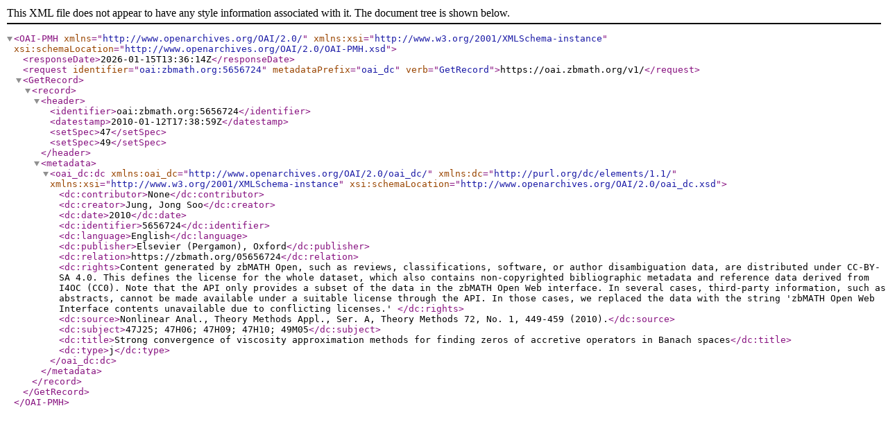

--- FILE ---
content_type: text/xml; charset=utf-8
request_url: https://oai.zbmath.org/v1/?verb=GetRecord&metadataPrefix=oai_dc&identifier=oai%3Azbmath.org%3A5656724
body_size: 1128
content:
<?xml version="1.0" encoding="utf-8"?>
<OAI-PMH xmlns="http://www.openarchives.org/OAI/2.0/" xmlns:xsi="http://www.w3.org/2001/XMLSchema-instance" xsi:schemaLocation="http://www.openarchives.org/OAI/2.0/OAI-PMH.xsd">
	<responseDate>2026-01-15T13:36:14Z</responseDate>
	<request identifier="oai:zbmath.org:5656724" metadataPrefix="oai_dc" verb="GetRecord">https://oai.zbmath.org/v1/</request>
	<GetRecord>
		<record>
			<header>
				<identifier>oai:zbmath.org:5656724</identifier>
				<datestamp>2010-01-12T17:38:59Z</datestamp>
				<setSpec>47</setSpec>
				<setSpec>49</setSpec>
			</header>
			<metadata>
				<oai_dc:dc xmlns:oai_dc="http://www.openarchives.org/OAI/2.0/oai_dc/" xmlns:dc="http://purl.org/dc/elements/1.1/" xmlns:xsi="http://www.w3.org/2001/XMLSchema-instance" xsi:schemaLocation="http://www.openarchives.org/OAI/2.0/oai_dc.xsd">
					<dc:contributor>None</dc:contributor>
					<dc:creator>Jung, Jong Soo</dc:creator>
					<dc:date>2010</dc:date>
					<dc:identifier>5656724</dc:identifier>
					<dc:language>English</dc:language>
					<dc:publisher>Elsevier (Pergamon), Oxford</dc:publisher>
					<dc:relation>https://zbmath.org/05656724</dc:relation>
					<dc:rights>Content generated by zbMATH Open, such as reviews,
    classifications, software, or author disambiguation data,
    are distributed under CC-BY-SA 4.0. This defines the license for the
    whole dataset, which also contains non-copyrighted bibliographic
    metadata and reference data derived from I4OC (CC0). Note that the API
    only provides a subset of the data in the zbMATH Open Web interface. In
    several cases, third-party information, such as abstracts, cannot be
    made available under a suitable license through the API. In those cases,
    we replaced the data with the string 'zbMATH Open Web Interface contents
    unavailable due to conflicting licenses.' </dc:rights>
					<dc:source>Nonlinear Anal., Theory Methods Appl., Ser. A, Theory Methods 72, No. 1, 449-459 (2010).</dc:source>
					<dc:subject>47J25; 47H06; 47H09; 47H10; 49M05</dc:subject>
					<dc:title>Strong convergence of viscosity approximation methods for finding zeros of accretive operators in Banach spaces</dc:title>
					<dc:type>j</dc:type>
				</oai_dc:dc>
			</metadata>
		</record>
	</GetRecord>
</OAI-PMH>
